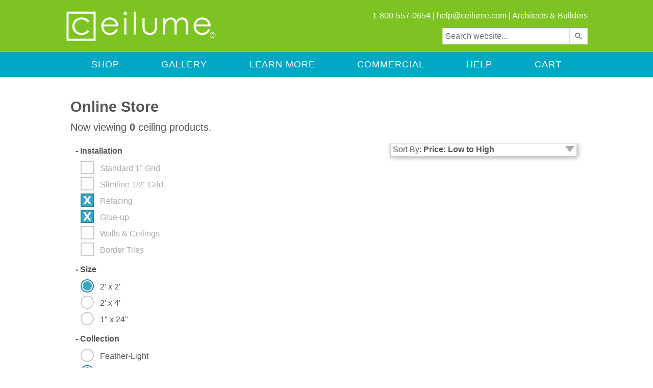

--- FILE ---
content_type: text/css
request_url: https://static.ceilume.com/static/css/mobile/style.css?v=0.2
body_size: 29881
content:
@media only screen and (max-width: 550px) {
  .noMobile, #footer-nav .footer-nav-col {
    display: none !important;
  }
  body {
    width: 100%;
    font-size: 20px;
    line-height: 160%;
  }
  h1 {
    font-size: 140%;
    margin: 20px 0px;
    line-height: 130%;
  }
  h2 {
    font-size: 120%;
    margin: 20px 0px;
  }
  h3 {
    font-size: 110%;
    margin: 20px 0px;
  }
  h4 {
    font-size: 100%;
    margin: 20px 0px;
  }
  p {
    margin: 10px 0px;
  }
  ul, ol {
    padding-left: 20px;
    margin: 20px 0px 10px 0px;
  }
  .topMargin2em {
    margin-top: 2em;
  }
  ul.addressCompany {
    padding-left: 20px;
    margin: 20px 0px 10px 0px;
  }
  .wrap {
    width: 100%;
    margin: 0 auto;
    padding: 0px;
  }
  .wrapTop {
    width: 100%;
    margin: 0 auto;
  }
  #header {
    padding: 0px;
    width: 100%;
    height: auto;
    z-index: 30;
  }
  #mobileHeadImage {
    width: 100%;
    height: auto;
    z-index: 30;
    margin-top: 10px;
    margin-left: 10px;
  }
  #content {
    padding: 0px 20px 20px 20px;
    margin: 0 auto;
  }
  #top-blue-bar, #bottom-blue-bar {
    float: left;
    background-color: #fff;
    padding: 0px;
    height: 0px;
  }
  #menu {
    position: absolute;
    width: 72%;
    min-height: 560px;
    padding: 225px 10px 0 20px;
    background: #EEE;
    border: 1px solid #CCC;
    text-align: left;
    transform: translate(-806px, -225px);
    -webkit-transform: translate(-806px, -225px);
    z-index: 100;
    overflow: scroll;
  }
  .sadCat {
    background-position: 0 4px;
    height: 500px;
  }
  .instalationBlurbMobile {
    width: 100%;
    float: left;
    margin: 0px;
    text-align: center;
    padding: 20px 0px;
  }
  div .instalationBlurbMobile p {
    text-align: left;
    width: 100%;
    margin: 20px auto;
    line-height: 140%;
  }
  #selectSortBy {
    font-size: 16px;
    padding: 5px;
    margin-top: 20px;
    max-width: 50%;
    min-width: 100%;
    display: inline-block;
    cursor: pointer;
  }
  #sortWithTitle label {
    position: absolute;
  }
  div .series-col {
    width: 46%;
    float: left;
    padding: 0px;
    margin: 0px 0px 35px 3.5%;
    font-size: .8em;
    line-height: 140%;
  }
  div .series-col.mexicoColor {
    width: 46%;
    float: left;
    padding: 0px;
    margin: 0px 2% 35px 2%;
    font-size: .8em;
    line-height: 140%;
  }
  div .series-col div.series-tile-info {
    max-width: 150px;
  }
  #indexContent div:nth-child(5) div:nth-child(odd).series-col {
    width: 46%;
    float: left;
    padding: 0px;
    margin: 0px 3.5% 35px 0px;
    clear: left;
  }
  #indexContent div:nth-child(8) div:nth-child(odd).series-col {
    width: 46%;
    float: left;
    padding: 0px;
    margin: 0px 3.5% 35px 0px;
    clear: left;
  }
  /* landing pages with series */
  .landingPageContent .bContainer {
    top: 10%;
  }
  .landingPageContent .blockHeadline {
    width: 100%;
    font-size: 25px;
  }
  .landingPageContent .blockFollowup {
    font-size: 20px;
    margin-top: 0px;
  }
  .landingPageContent .txtCent {
    text-align: center;
  }
  .landingPageContent .txtLeft {
    text-align: left;
    margin-left: 20px;
  }
  .landingPageContent .txtRight {
    text-align: left;
    margin-left: 22px;
    margin-right: 0px;
  }
  .landingPageContent .txtRight.lookGood {
    text-align: right;
    margin-left: 0px;
    margin-right: 20px;
    margin-top: 10px;
  }
  .landingPageContent .txtRight.underCeilume {
    text-align: left;
    margin-left: 20px;
    margin-right: 0px;
  }
  .landingPageContent p.series-view-tile-button {
    margin: 20px 0px;
  }
  .landingPageContent .bottomRight {
    top: 9vw;
    right: 8vw;
  }
  .landingPageContent > div.series-wrapper > div:nth-child(odd) {
    clear: both;
    margin: 0px 3.5% 60px 0;
  }
  blockquote {
    background-color: #eeeeee;
    border: 1px solid #cccccc;
    padding: 20px;
    margin: 30px 0px 30px 0px;
    font-style: italic;
    float: right;
    width: 87%;
  }
  blockquote p.source {
    font-weight: bold;
    font-size: 115%;
    font-style: normal;
    text-align: right;
    margin-bottom: 0px;
  }
  blockquote p.source::before {
    content: "\2014 \2009";
  }
  img.series-tile-img {
    border: 1px solid #555555;
    margin-bottom: 10px;
    width: 100%;
    height: auto;
  }
  #content div:nth-child(2) div:nth-child(n).series-col {
    width: 42%;
    float: left;
    padding: 0px;
    margin: 0px 0px 35px 20px;
    font-size: .8em;
    line-height: 140%;
  }
  div.series-tile-info {
    width: 100%;
    margin: 0px auto;
    text-align: center;
  }
  div.series-tile-info a img {
    width: 100%;
    height: auto;
  }
  div #videoLink {
    text-align: center;
    float: none;
    margin: 40px auto;
    width: 100%;
    height: auto;
  }
  div #videoLink a {
    text-align: center;
  }
  div div .howToVideoLink {
    text-align: center;
    float: none;
    margin-top: 40px;
    margin-left: 0px;
    margin-bottom: 40px;
    width: 100%;
    height: auto;
  }
  div div .howToVideoLink a {
    text-align: center;
  }
  .video-thumb {
    width: 95%;
    height: auto;
    border: 1px solid #555555;
  }
  .video-thumb.episodes {
    display: inline-block;
    min-width: 800px;
    height: auto;
    border: 1px solid #555555;
  }
  .videos .video-thumb {
    max-width: 350px;
  }
  .videos a.videoAnchor {
    width: max-content;
  }
  .videos a.videoAnchor img.video-thumb {
    margin: 0;
  }
  .video-cell-container {
    width: max-content;
  }
  div.col3center {
    display: inline-block;
    width: 100%;
    height: auto;
    text-align: center;
    float: none;
  }
  div.col3center a img {
    width: 90%;
    height: auto;
  }
  table.data td.col400, table.data th.col400 {
    width: 100%;
  }
  table.data caption.dataTableCaption {
    font-size: 16px;
  }
  div.video-cell {
    display: inline-block;
    width: 100%;
    height: auto;
    text-align: center;
    float: none;
    margin-left: 0;
    font-size: 90%;
    margin-bottom: 10px;
  }
  div.video-cell a img {
    font-weight: bold;
    margin-bottom: 10px;
  }
  div.runtime {
    padding: 10px;
    margin: 2px;
  }
  .floatRtBigCenterSmall {
    width: 100%;
    height: auto;
    float: none;
    margin: 0px 0px 40px 0px;
  }
  .floatRtBigCenterSmall.sizeInitial {
    width: initial;
    height: auto;
  }
  .floatLftBigCenterSmall {
    width: 100%;
    height: auto;
    float: none;
    margin: 0px 0px 40px 0px;
  }
  .floatLftBigCenterSmall.sizeInitial {
    width: initial;
    height: auto;
  }
  .installInstructions ol {
    padding-left: 18px;
  }
  .installInstructions ol li ol {
    padding-left: 8px;
  }
  .installInstructions ol li ol li ol li::marker {
    font-size: 20px;
    font-weight: normal;
  }
  .installInstructions .hr {
    margin-left: -15px;
  }
  .marginTop20Small {
    margin-top: 20px;
  }
  .marginTopTwentyFiveLargeFiveSmall {
    margin-top: 5px;
  }
  .sprinklerImg img {
    width: 90%;
    height: auto;
  }
  .sprinklerImages section {
    padding: 20px 0;
  }
  .overSizedHoleImg {
    max-width: 450px;
  }
  .spriklerFigures {
    margin: 0;
    justify-content: space-around;
  }
  .spriklerFigure img {
    max-width: 100%;
  }
  p.installation-guide {
    text-align: center;
    float: none;
    margin: 0;
  }
  #headerStick {
    z-index: 30;
    height: 55px;
  }
  .stickyHead {
    position: -webkit-sticky;
    /* Safari */
    position: sticky;
    top: 0;
    right: 0px;
    width: 100%;
    z-index: 3;
    padding-bottom: 40px;
    display: block;
  }
  .stickyToo {
    position: fixed !important;
    top: 0;
    width: 100%;
    z-index: 30;
    padding-bottom: 40px;
    display: inline-block;
  }
  .stickyToo + #top-blue-bar {
    padding-top: 40px;
  }
  .opacityChange {
    opacity: .9;
  }
  #store-results-products div.product {
    display: inline-block;
    padding-right: 4px;
  }
  #store-results-products div.product a {
    display: inline-block;
    padding-top: 10px;
  }
  .product a.productLink {
    display: inline-block;
    position: relative;
    overflow: visible !important;
  }
  .product a.productLinkTileHeight {
    display: inline-block;
  }
  .product a.productLinkPanelHeight {
    display: inline-block;
  }
  .product .productImage {
    display: inline-block;
    margin-bottom: 5px;
    border: solid 1px #666;
    box-shadow: 2px 2px 10px 0px #AAA;
  }
  .product .productImage.notcurrent {
    display: none;
  }
  .product .productImagePanel {
    display: inline-block;
    margin-bottom: 5px;
    border: solid 1px #666;
    box-shadow: 2px 2px 10px 0px #AAA;
  }
  img.mobileSpanPics {
    width: 100%;
    height: auto;
  }
  img.mobileRetinalPics {
    width: 100%;
    height: auto;
  }
  img.spanPics {
    width: 100%;
    height: auto;
  }
  div table.stain {
    font-size: 8px;
    line-height: normal;
  }
  .stainTableCell {
    width: 100%;
    justify-content: center;
    display: flex;
    flex-wrap: wrap;
    margin-bottom: 20px;
    padding: 20px 0;
  }
  .stainTableImage img {
    width: 100%;
    height: auto;
    max-width: 300px;
  }
  .stainTableBox {
    margin: -10px 0 20px;
    text-align: center;
    width: 100%;
    height: auto;
    max-width: 300px;
  }
  .stainTableHeader {
    justify-content: start;
    width: 100%;
  }
  #deciding1 td, #installing1 td, #installing2 td, #installing3 td, #ordering2 td {
    width: 90%;
    padding: 10px 0px 10px 0px;
    display: block;
  }
  #ordering1 table {
    width: 100%;
    font-size: 3.5vw;
    display: block;
  }
  #ordering2 td {
    width: 90%;
    padding: 10px 0px 10px 0px;
    display: block;
  }
  #installing1 td {
    width: 90%;
    padding: 10px 0px 10px 0px;
    display: block;
  }
  .priceDataContainer {
    width: 100%;
  }
  .priceData {
    display: inline-block;
    width: 100%;
  }
  table.pricing td.col1 {
    width: 20%;
    background-color: #cccccc;
  }
  #guiding-principles {
    padding: 30px 10px;
  }
  #menu a {
    color: #555;
    font-size: 28px;
    line-height: 20%;
    text-shadow: none;
    text-decoration: none;
    width: 90%;
    margin: 0px;
    display: block;
  }
  div#menu ul#menu-items {
    list-style: none;
    padding: 0px;
    border: 0px;
    margin: 0px 0px 0px 0px;
    position: static;
  }
  #menu ul#menu-items li.menu-item {
    list-style-type: none;
    position: relative;
    float: none;
    width: auto;
    height: auto;
    padding: 6vh 0px 5.5vh;
    border-bottom: 1px solid #777;
    margin: 0px;
  }
  #menu ul#menu-items li.menu-item > a {
    text-transform: uppercase;
    letter-spacing: 1px;
    height: auto;
    padding: 0px;
    font-weight: bold !important;
    width: max-content;
  }
  li.menu-item {
    font-size: 18px;
  }
  ul.menu-item-content {
    font-size: 16px;
  }
  #menu ul#menu-items li.menu-item ul.menu-item-content {
    list-style: none;
    display: none;
    position: static;
    top: 0px;
    left: 0px;
    z-index: 100;
    background: none;
    width: auto;
    font-size: 24px;
    padding: 20px 0px 0px 0px;
    border: 0px;
    margin: 0px 0px 0px 20px;
  }
  #menu ul#menu-items li.menu-item ul.menu-item-content a {
    font-size: 22px;
    line-height: 20px;
    font-weight: normal;
    width: max-content;
  }
  #menu ul#menu-items li.menu-item .mainLink {
    z-index: 98;
  }
  #menu ul#menu-items li.menu-item .plusSign,
  #menu ul#menu-items li.menu-item .close {
    display: block;
    width: 15%;
    height: 10%;
    padding: 0px;
    margin: 0px;
    border: 0px;
    text-decoration: none;
    z-index: 99;
    position: absolute;
    top: 3.2vh;
    right: 0px;
    font-size: 72px;
  }
  #menu ul#menu-items li.menu-item .plusSign img,
  #menu ul#menu-items li.menu-item .close img {
    width: 100%;
    height: auto;
  }
  #menu ul#menu-items li.menu-item .close {
    display: none;
  }
  #menu ul#menu-items li.menu-item ul.menu-item-content li {
    list-style-type: none;
    text-align: left;
    width: auto;
    margin: 20px 0px;
  }
  #menu ul#menu-items li.menu-item:hover ul.menu-item-content {
    display: none;
  }
  div.putABoxAroundIt {
    margin: 10px;
    padding: 10px;
  }
  #logoImage {
    margin-top: 8px;
  }
  .logo {
    float: left;
    width: 70%;
    height: auto;
    margin: 0px auto;
    padding-right: 13%;
  }
  div.logo a {
    padding-left: 10px;
    padding-top: 10px;
  }
  #mobileMenu {
    float: left;
    margin-top: 15px;
    margin-left: 0px;
    width: 15%;
  }
  #searchMobile {
    padding: 20px 24px 20px 20px;
    display: flex;
    align-items: center;
  }
  #searchMobileButton {
    color: #fff;
    border: 1px solid;
    background-color: #7dc422;
    padding: 8px;
    float: right;
  }
  #mobileMenu a img {
    width: 100%;
  }
  #footer-social {
    float: none;
    width: 350px;
    margin: 20px auto;
  }
  #footer-nav {
    padding: 0px;
  }
  #copy {
    font-size: .8em;
  }
  a .call {
    text-decoration: none;
  }
  #copyrightTerms {
    clear: both;
    width: 100%;
    padding-top: 0px;
    margin: 0px;
    text-align: center;
    font-size: 100%;
    line-height: 120%;
  }
  ol li {
    margin-left: 15px;
  }
  .asSeenLogos {
    width: 900px;
    height: 99px;
    border: 0px;
    margin: 0px auto;
  }
  #homeBanner {
    border: 0px;
    margin: 0px auto;
  }
  #sweepstakesBanner {
    border: 0px;
    margin: 20px auto 0px;
  }
  #contactUsDiv {
    overflow: hidden;
    margin: 40px 0px;
    width: 100%;
  }
  #contactFormDiv {
    clear: both;
    width: 100%;
    vertical-align: top;
    background-color: #eeeeee;
    border: 1px solid #cccccc;
    padding: 10px;
    box-sizing: border-box;
  }
  #contactFormDiv h2 {
    font-size: 1em;
  }
  #contactFormDiv #contactName,
  #contactFormDiv #contactPhone,
  #contactFormDiv #contactEmail {
    font-size: 100%;
    width: 100% !important;
    padding: 5px;
  }
  #contactFormDiv #contactComments {
    font-size: 100%;
    width: 100%;
    height: 200px;
    padding: 5px;
    box-sizing: border-box;
  }
  #contactMethodsDiv {
    font-size: 24px;
    clear: both;
    width: 100%;
    margin: 40px 0px 0px 0px;
  }
  #contactMethodsDiv td {
    display: block;
    width: 100% !important;
  }
  #contactFormDiv.errorForm {
    width: 93%;
    padding: 10px;
  }
  #viewDesktopSite {
    text-align: center;
    margin: 0px auto;
    margin-bottom: 20px;
  }
  .cartContainer,
  .cartRow {
    width: 100%;
  }
  .mobileFloatLeft {
    float: left;
  }
  .menuLeft {
    float: none;
    width: 900px;
    padding: 20px;
    margin: 0px 0px 40px 0px;
    overflow: hidden;
  }
  .menuLeft h3 {
    margin-top: 0px;
  }
  .menuLeft .mobileFloatLeft {
    margin-left: 40px;
  }
  .menuLeft .mobileFloatLeft.first {
    margin-left: 0px;
  }
  #commercialPageDescContainer {
    width: 940px;
    height: auto;
  }
  #commercialPageDesc {
    float: none;
    width: 940px;
  }
  div.commercialCaseStudies {
    width: 940px;
    margin: 20px auto;
    padding: 0px;
    clear: both;
  }
  div.commercialCaseStudies div {
    width: 800px;
    padding: 0px;
    margin: 20px auto;
    text-align: center;
    float: none;
  }
  div.commercialCaseStudies div img {
    width: 800px;
    height: 301px;
    padding: 0px;
    margin: 0px auto;
  }
  div.commercialCaseStudies div span {
    font-size: 20px;
  }
  .eduAndColorsDiv {
    float: none;
    width: 900px;
    margin: 0px auto;
  }
  .ceilingTileImage a img {
    width: 100%;
  }
  .howToInstallDiv {
    width: 100%;
    float: left;
    text-align: center;
    padding-bottom: 10px;
  }
  .howToInstallDiv img {
    width: 90%;
    height: auto;
  }
  #reportErrorForm {
    font-size: .8em;
    line-height: 180%;
  }
  #reportErrorForm > table > tbody > tr {
    display: block;
  }
  #reportErrorForm input,
  textarea {
    font-size: 8.9px;
    line-height: 180%;
  }
  #reportErrorForm > table > tbody > tr:nth-child(4) > td {
    width: 50%;
  }
  #reportErrorForm #submitBtn {
    font-size: 24px;
    height: 61px;
  }
  .g-recaptcha div {
    padding-bottom: 10px;
  }
  .relatedSqFtPrice {
    margin-top: 0px;
    clear: left;
  }
  div.col2 {
    width: 100%;
  }
  div.col2left {
    width: 100%;
  }
  div.col2right {
    width: 100%;
  }
  div.col2left img {
    width: 100%;
    height: auto;
  }
  div.col2right img {
    width: 100%;
    height: auto;
  }
  #stainTable tbody tr td img {
    width: 90%;
    height: auto;
  }
  .lightingIMG {
    width: 100%;
    height: auto;
  }
  .mobileSpanFigure {
    width: 100%;
    margin: 20px 0;
    box-sizing: border-box;
  }
  .data {
    font-size: .8em;
    width: 100%;
  }
  .data.marginTop {
    margin-top: 40px;
  }
  .dataMobile th {
    width: 50%;
  }
  .footNoteFont {
    font-size: 16px;
  }
  .contactButton div {
    width: 93%;
    padding: 0px 10px;
  }
  .deliveryTime {
    text-align: center;
    background-color: #eeeeee;
    border: 1px solid #cccccc;
    padding: 0px;
    width: 100%;
  }
  .deliveryMap {
    clear: both;
    width: 100%;
  }
  .deliveryMap img {
    width: 100%;
  }
  div#cboxTitle {
    font-size: .57em;
  }
  div.series-3-col {
    width: 100%;
    float: left;
    padding: 0px;
    margin: 0 0 25px;
  }
  .myNewCeilingImgCol {
    width: 100%;
    display: inline-block;
    margin: 20px 0px;
  }
  .Portland_showroom {
    width: 100%;
    padding: 0px;
    vertical-align: top;
    display: inline-block;
  }
  #Graton_pic {
    float: none;
    margin: 0px;
  }
  .Noah_Ben {
    width: 100%;
    display: inline-block;
    vertical-align: top;
    text-align: center;
  }
  #whoWeAre td {
    display: block;
  }
  a.series-view-tile-button {
    padding: 10px 16px 10px;
  }
  .viewButtonP {
    margin-top: 30px;
  }
  /*ez-on landing page */
  #ezVideoLink {
    text-align: center;
    float: none;
    margin: 20px 0;
    width: 100%;
    height: auto;
  }
  .ezList {
    margin-left: 10%;
  }
  .ezImgPBlock div {
    width: 100%;
  }
  #ezVideoThumb {
    padding-left: 20px;
  }
  #ezVideoThumb {
    padding-left: 0;
    padding: 20px 0;
  }
  .ezImgPBlock div {
    display: inline-block;
  }
  #ez-onVidThumbFifteen {
    display: inline-block;
    max-width: 100%;
  }
  .ezOnColors {
    display: inline-block;
    width: 100%;
  }
  .ezOnColorImg {
    width: 100%;
    height: auto;
    padding: 0;
  }
  .ezOnColorInstallImg {
    display: none;
  }
  #ezCalcLink {
    float: none;
    margin-top: 40px;
    margin-left: 0px;
    margin-bottom: 40px;
    width: 100%;
    height: auto;
  }
  #sampleItems table tbody tr td {
    display: block;
  }
  .howToFaq {
    width: 100%;
    text-align: center;
    margin-bottom: 0px;
  }
  /*Unsubscribe page*/
  .usubscribeInput {
    width: 84%;
  }
  .txt {
    margin: 0px 0px;
  }
  .contactButton div {
    width: 91%;
  }
  .unsubscribeDiv.successful {
    overflow: scroll;
  }
  /*What-to-know page*/
  .whatToKnow {
    width: 100%;
    display: inline-block;
    margin: 20px auto 10px;
  }
  .whatToKnow p {
    width: 100%;
    display: inline-block;
    padding-right: 0px;
    margin: 0px 0px 20px;
  }
  .whatToKnowVideo {
    width: 100%;
    display: inline-block;
    vertical-align: top;
    text-align: center;
  }
  /*free-samples page*/
  #productFanImg {
    width: 100%;
    height: auto;
    border: 0px;
    float: right;
    margin: 0px 0px 20px 15px;
  }
  .imgFullWidthNoBorder {
    width: 100%;
    height: auto;
    border: 0px;
  }
  /*showroom page*/
  #showroomInfoSection {
    width: 97%;
    padding-right: 0px;
    padding-left: 10px;
  }
  .Noah_Ben_Showroom {
    width: 100%;
  }
  .Noah_Ben_Showroom img {
    width: initial;
    height: auto;
  }
  #whileYouHere {
    width: 100%;
    margin-bottom: -20px;
  }
  .whileYouHereSecton {
    width: 100%;
  }
  .whileYouHereSecton p {
    width: 90%;
    text-align: left;
    padding-left: 10px;
    padding-bottom: 20px;
  }
  .showroomAddress {
    max-width: 100%;
    padding-right: 0;
    box-sizing: border-box;
  }
  /*list styling on how-to pages*/
  .instructions ol {
    list-style-type: none;
    counter-reset: item;
    margin: 0;
    padding: 0;
  }
  .instructions ul {
    margin: 10px 0px;
    font-weight: normal;
    font-size: 20px;
  }
  .instructions ol > li {
    display: table;
    counter-increment: item;
    margin-bottom: 0.6em;
    margin-left: 0px;
    font-weight: bold;
    font-size: 1.2em;
  }
  .instructions ol > li p {
    margin: 10px 0px;
    font-weight: normal;
    font-size: 20px;
  }
  .instructions ol > li:before {
    content: counters(item, ".") ". ";
    display: table-cell;
    padding-right: 0.2em;
  }
  .instructions li ol > li {
    margin: 10px 0px;
    font-weight: bold;
    font-size: .9em;
  }
  .instructions li ol > li:before {
    content: counters(item, ".") " ";
  }
  .instructions li ol > li p {
    margin: 10px 0px;
    font-weight: normal;
    font-size: 20px;
  }
  .instructions ol > li p.installation-guide {
    margin: 35px 0px 0px;
    padding-left: 0px;
    font-weight: normal;
    font-size: 16px;
  }
  /*ceiling-tile-prices page*/
  #tileImage,
  #tilePricing {
    margin: 0px;
    width: 100%;
    float: none;
  }
  #tilePricing {
    margin-top: 30px;
  }
  #tileImage #productImage.square {
    width: 78%;
    height: auto;
    margin: 0px 10%;
  }
  #tileImage #productImage.rectangle {
    width: 78%;
    height: auto;
    margin: 0px 10%;
  }
  select {
    font-size: 24px;
  }
  #productPageButton {
    width: 93%;
    height: 88px;
  }
  #productPageButton div strong {
    font-size: 24px;
  }
  #priceTable {
    margin: 0 auto;
  }
  .ratioUnit {
    max-width: 100%;
    display: inline-block;
  }
  .ratioUnit a,
  .ratioUnit img {
    max-width: 100%;
  }
  .ratioBlurb {
    padding: 0;
  }
  /*pros and cons page*/
  .prosConsContentImageBlock {
    width: 100%;
    height: auto;
  }
  ol.headerList li.headerListItem {
    font-size: 1.2em;
    font-weight: bold;
    line-height: 1.2;
  }
  .imageContainer,
  .floatingImageContainer {
    width: 100%;
    height: auto;
  }
  .imageLeftProCon {
    width: initial;
    height: auto;
    margin: 30px auto;
  }
  .imageRightProCon {
    width: initial;
    height: auto;
    margin: 30px auto;
  }
  .floatingImage.floatRight,
  .floatingImage.floatLeft {
    border: 1px solid #555555;
    float: none;
    margin-right: 0;
    margin-left: 0;
    margin-bottom: 20px;
  }
  #avalonNightClubImg {
    width: 100%;
    height: auto;
  }
  /* covid banner */
  .covidBanner {
    height: 85px;
    padding: 20px;
  }
  .pWithinListAlignLeft {
    margin-left: -20px;
  }
  /* Fire-Safety*/
  .col-lg-35-sm-100 {
    width: 100%;
    padding-left: 0;
    box-sizing: border-box;
  }
  .col-lg-65-sm-100 {
    width: 100%;
  }
  .fireDropImageLink {
    width: 100%;
    margin: 0;
  }
  .fireDropImageLink a {
    width: max-content;
    margin: 20px auto;
  }
  .fireDropImageLink img {
    width: 100%;
  }
  .fireDropImageLink figcaption {
    text-align: center;
  }
  #drop-out-video {
    order: 1;
    margin-bottom: 20px;
  }
  #drop-out-text {
    order: 2;
  }
  .mexicoForm #stateQuote {
    width: initial;
  }
  .productStyleAccessory.productTile .imagesTile .productImage, .productStyleAccessory.productPanel .imagesPanel .productImage {
    position: absolute;
    left: 0px;
    top: 0px;
  }
  .productStyleAccessory.productTile {
    height: 345px;
  }
  .productStyleAccessory.productTile .imagesTile {
    height: 285px;
  }
  .productStyleAccessory.productPanel {
    height: 595px;
  }
  .productStyleAccessory.productPanel .imagesPanel {
    height: 515px;
  }
  .floatRtBigCenterSmall.installGlueUpImgContainer {
    float: right;
    margin: 0px 0px 15px 0px;
    width: 100%;
    height: auto;
  }
  .video-cell-container .shareButton {
    margin: 0 calc((100% - 332px) / 2) 1.1vh 0;
  }
  .video-cell-container .shareButton, .videoWithShare .shareButton {
    display: block;
  }
  @supports (display: flex) {
    div#menu ul#menu-items {
      display: block !important;
    }
    /* visualizer sample form many styles brought from pro */
    .productSQContainer {
      display: flex;
      flex-direction: column;
    }
    .styleColumn, .colorColumn, .sizeColumn {
      padding: 10px;
    }
    .sampleQuoteProjectInfo {
      display: flex;
      flex-direction: column;
    }
    .sampleQuoteProjectInfo select, .sampleQuoteProjectInfo input[type="date"] {
      width: 100%;
      max-width: 150px;
    }
    /*pros and cons page*/
    .prosConsImageBlock {
      width: 100%;
      height: auto;
      display: flex;
      flex-wrap: wrap;
    }
    .imageContainer,
    .floatingImageContainer {
      width: 100%;
      height: auto;
      display: flex;
      justify-content: center;
    }
    .ezImgPBlock {
      flex-wrap: wrap;
    }
    .centerFlexMobile {
      display: flex;
      justify-content: center;
      align-items: center;
    }
    .figContainer {
      display: flex;
      justify-content: center;
      width: 100%;
    }
    .installTwoByEven {
      flex-wrap: wrap;
      grid-gap: 1em;
    }
  }
  @supports (display: grid) {
    .headItem1 {
      grid-column: 1;
      grid-row: 1 / span 1;
    }
    .headItem2 {
      grid-column: 2;
      grid-row: 1 / span 1;
    }
    .headItem4 {
      grid-column: 3;
      grid-row: 1 / span 1;
      display: flex;
      align-items: center;
      justify-content: flex-end;
    }
    #logoImage {
      width: 100%;
      max-width: 250px;
      height: auto;
      z-index: 3;
      margin-top: 0;
      margin-left: 0;
    }
    div.logo {
      margin: 0;
      width: 100%;
      padding-right: 0;
    }
    div.logo a {
      display: flex;
      align-items: center;
      height: 100%;
      padding-left: 18px;
      padding-top: 0;
    }
    #mobileMenu {
      float: none;
      margin-top: 0;
      margin-left: 0;
      width: 100%;
    }
    #mobileMenu a {
      display: flex;
      align-items: center;
      justify-content: flex-end;
      width: 100%;
      height: 80px;
      padding-right: 13px;
    }
    #mobileMenu a img {
      width: 100%;
      max-width: 55px;
    }
    #mobileHeadImage {
      margin-top: 0;
      margin-left: 0;
      width: 75%;
    }
    #footer {
      padding: 0 1% 30px;
    }
    .footerGrid {
      grid-row-gap: 0.5em;
    }
    .howToFaqBlock,
    .howToInstallBlock {
      width: 100%;
      height: auto;
      display: grid;
      grid-template-columns: 1fr;
    }
    .howToFaq,
    .howToInstallDiv {
      width: 100%;
    }
    .howToFaq img,
    .howToInstallDiv img {
      max-width: 200px;
    }
    .videos {
      grid-template-columns: repeat(1, 1fr);
    }
    .ezOnColorsContainer {
      display: block;
    }
    .ezOnColors {
      margin: 20px auto;
    }
    .ezOnColorImg {
      width: 100%;
      height: auto;
    }
    .oneBySmallGrid {
      grid-template-columns: repeat(1, 1fr);
    }
    .mexicoHomeImages {
      grid-gap: 2em;
    }
    .productStyleAccessory .productImage {
      width: 100%;
      height: auto;
      max-width: 250px;
    }
    div.ez-on {
      grid-template-columns: repeat(1, 1fr);
    }
    .gridGap0Small {
      grid-gap: 0;
    }
    .gridUnitFullSmall {
      grid-column: 1 / span 1;
    }
    .howToInstallVidLinkAdjacentLeft {
      order: 2;
    }
    .howToInstallVidLinkRight {
      order: 1;
    }
    .styleContainer {
      grid-template-columns: repeat(1, 1fr);
    }
  }
}

@media only screen and (max-width: 400px) {
  .videos a.videoAnchor {
    width: 100%;
  }
  .video-cell-container {
    width: auto;
  }
  .video-cell-container .shareButton {
    margin: 0 1.1vh 1.1vh 0;
  }
}

@media only screen and (max-width: 360px) {
  div .series-col {
    width: 100%;
    margin: 0px 0px 35px 0;
  }
  .videos a.videoAnchor {
    width: 100%;
  }
  #indexContent div:nth-child(5) div:nth-child(odd).series-col {
    width: 100%;
    margin: 0px 0px 35px 0;
  }
  #indexContent div:nth-child(8) div:nth-child(odd).series-col {
    width: 100%;
    margin: 0px 0px 35px 0;
  }
}

@media only screen and (max-width: 340px) {
  body {
    font-size: 6vw;
  }
  h1 {
    font-size: 8vw;
  }
  ul, ol {
    padding-left: 14px;
    margin: 20px 0px 10px 0px;
  }
  #menu a {
    font-size: 7vw;
  }
  #menu ul#menu-items li.menu-item ul.menu-item-content a {
    font-size: 6vw;
  }
  div#menu {
    width: 70%;
  }
  #searchMobile {
    padding: 20px 4px 20px 20px;
  }
  #contactMethodsDiv {
    font-size: 20px;
  }
  #productSelection select,
  #priceTable {
    font-size: 16px;
  }
  #content > div:nth-child(2) div:nth-child(n).series-col {
    width: 100%;
    margin: 0px 0px 35px 0;
  }
  div.series-tile-info a img {
    max-width: 100px;
  }
  #indexContent div.series-tile-info a img {
    max-width: 135px;
  }
  a.series-view-tile-button {
    padding: 5px 8px;
    font-size: 16px;
  }
  .colorboxVideo img,
  #ordering2 img {
    width: 100%;
    height: auto;
  }
  #deciding1 td,
  #ordering2 td,
  #installing1 td,
  #installing2 td,
  #installing3 td {
    width: 100%;
  }
  #ordering1 .priceData table {
    font-size: 3vw;
  }
  ul.customerServiceMenu li div.toggle {
    padding: 10px;
    font-size: 5vw;
    margin: 20px 0 20px -15px;
  }
  .instructions ol,
  .instructions ul,
  .instructions ol > li,
  .instructions ol > li p,
  .instructions ol > li:before,
  .instructions li ol > li,
  .instructions li ol > li:before,
  .instructions li ol > li p,
  .instructions ol > li p.installation-guide {
    font-size: 6vw;
  }
  .instructions li ol > li {
    margin: 10px 0 10px -10px;
  }
  .instructions li ol > li p {
    margin: 10px 0 10px -10px;
  }
  .instructions li ol > li ol {
    margin: 0 0 0 -10px;
  }
  .instructions li ol > li ol > li p {
    margin: 10px 0 10px -20px;
  }
  .mobileSpanFigure img {
    width: 100%;
    height: auto;
  }
  .installInstructions li::marker {
    font-size: 21px;
    font-weight: bold;
  }
}


--- FILE ---
content_type: text/css
request_url: https://static.ceilume.com/static/css/mobile/series.css
body_size: 5200
content:
@media only screen and (max-width: 550px){
	h3.subtitle {
	    font-size: 100%;
	    font-weight: normal;
	    margin: 0px 0px 20px 0px;
    }
    
	.product{
		line-height:120%;
	}
	
    /****TESTING****/
	
	div#store-results {
        float:left;
        width:100%;
        margin:0px 0px 0px 0px;
        overflow:hidden;
    }
    
    div#store-results-products{
    	margin-top:20px;
    }

    @supports (display: flex) { 
        div#store-results-products{
            display: flex;
            flex-wrap: wrap;
            justify-content: space-between;
        }
    }
	
	div#menuContainer{
		position:absolute;
		top: -400px;
        right: 600px;
		width:81%;
		z-index:3;
	}
    
    div .sticky {
          position: fixed !important;
          top: 400px;
          width: 100%;
          z-index:30;
    }
      
    div#menuContainer div#store-menu, div#menuContainer div#so-confused{
        width:98%;
	    min-height: 480px;
	    height: inherit;
	    background-color: #eeeeee;
	    border: 1px solid #cccccc;
	    padding: 0px 0px 0px 30px;
	    overflow-y: scroll;
	    overflow-x: hidden;
    }
    
    div#menuContainer div#store-menu .tagDiv{
		margin:10px 0px;
		padding:5px 0px 5px 20px;
		width:max-content;
    }
    
    a.tagDiv .tagName, a.tagDiv .tagCount {
	    display: inline-block;
	    vertical-align: top;
	    margin: 0px 0px 4px 0px;
    }
    
    div#menuContainer div#store-menu .tagCheck{
        font-size:32px;
        width:32px;
        height:32px;
    }
    
    div#menuContainer div#store-menu div.menuSectionContent{
        width:100%;
        font-size:18px;
        padding:0;
    }
    
    div#menuContainer div#store-menu h3 a{
        font-size:22px;
    }
    
	#filterButton div{
		text-align:center;
		height:auto;
		padding:5px 5px;
		font-size:16px;
		line-height:24px;
	}
	
	#doneButton div{
        text-align:center;
        height:auto;
        padding:5px 5px;
        font-size:16px;
        line-height:24px;
        margin: 0px 20px 20px 20px;
    }
	
	#menuContainer {
	    float: left;
    }
	
	#filterButton span{
		font-size:40px;
	}
    
    div#pageOptionContainer{
        clear:both;
        width:720px; 
        margin-top:30px;
        font-size:45px;
    }
    
    #sortByDiv{
		z-index:3;
    }
    
    h1.title {
        width:50%;
    }
    
	#storeTitle{
        padding-right:0;
        margin-right: 0;
        display: inline-block;
        font-size:130%
    }
	.currentSelected{
		box-shadow: none;
		width: 50%;
		padding: 0px;
		border: 0px;
		margin: 0px;
		font-size:28px;
        float:right;
        padding-top:25px;
        z-index:2;
	}

    #store-results-products div.product{
        width:45%;
        display:inline-block;
        margin: 0px 0px 20px 20px;
        padding-right: 4px;
    }
    
    #store-results-products > div:nth-child(even).product{
        width:45%;
        display:inline-block;
        margin: 0px 0px 60px 0px;
        padding-right: 4px;
    }
    
    #store-results-products div.product a{
        width:100%;
        display:inline-block;
        font-size: 20px;
        padding-top: 2%;
    }
    
    .product a.productLink img {
        position: relative;
    }
    
    .product a.productLink{
        display:inline-block;
        position:relative;
        overflow: visible!important;
        width:100%;
    }
    
    .product a.productLinkTileHeight{
        display:inline-block;
        height:initial;
    }
    
    .product .productImage{
        display:inline-block;
        width:100%;
        height:auto;
        margin-bottom:5px;
        border: solid 1px #666;
        box-shadow: 2px 2px 10px 0px #AAA;
        max-width: 125px;
    }
    
    .product .productImagePanel{
        display:inline-block;
        width:100%;
        height:auto !important;
        margin-bottom:5px;
        border: solid 1px #666;
        box-shadow: 2px 2px 10px 0px #AAA;
        max-width: 125px;
    }
    
    .product a.productLinkPanelHeight{
        display:inline-block;
        height:initial;
    }
    
    span#tilePricePerSqFt{
        font-size: 19px;
        line-height: 140%;
    }
    
    span#perUnitPrice{
        font-size: 18px;
        line-height: 140%;
    }
    
    span#tilePrice{
        font-size: 16px !important;
    }
    
    span#tilePricePerText{
        font-size: 16px !important;
    }
	
	
    /***************/
}
@media only screen and (max-width: 340px){
    h1.title {
        width: 100%;
    }

    #store-results-products div.product {
        margin: 0px 0px 60px 0px;
        padding-right: 0;
        width: 100%;
    }

    .product a.productLink img {
        position: relative;
        top: initial;
        left: initial;
        max-width: 125px;
    }

    #store-results-products > div:nth-child(even).product {
        width: 100%;
        display: inline-block;
        margin: 0px 0px 60px 0px;
        padding-right: 0;
    }
}


--- FILE ---
content_type: text/css
request_url: https://static.ceilume.com/static/css/mobile/simplePagination.css
body_size: 670
content:
@media only screen and (max-width: 550px) {
  .ceilume-theme a, .ceilume-theme span {
    float: left;
    color: #00a8c6;
    font-size: 45px;
    line-height: 50px;
    font-family: "Arial";
    font-weight: normal;
    text-align: center;
    padding: 0px 15px;
    margin: 0 0 0 0;
    text-decoration: none;
  }
  .ceilume-theme a:hover {
    text-decoration: none;
    background: #FCFCFC;
  }
  .ceilume-theme .current {
    color: #000;
    cursor: default;
  }
  .ceilume-theme .ellipse {
    color: #000;
    font-size: 40px;
    background: none;
    border: none;
    border-radius: 0;
    box-shadow: none;
    font-weight: bold;
    cursor: default;
  }
}


--- FILE ---
content_type: text/javascript;charset=UTF-8
request_url: https://apps.bazaarvoice.com/deployments/ceilume/main_site/production/en_US/inline_ratings-config.js
body_size: 1213
content:
/*!
 * Bazaarvoice inline_ratings 2.7.8 config
 * Mon, 21 Jul 2025 23:12:06 GMT
 *
 * http://bazaarvoice.com/
 *
 * Copyright 2025 Bazaarvoice. All rights reserved.
 *
 */
window.performance && window.performance.mark && window.performance.mark('bv_loader_configure_inline_ratings_start');BV["inline_ratings"].configure({"apiKey":"ca0Sczx6ctjW5eL9T2Uq5mFkGhK4ARqMDjGSMLm1vWvhw","showAverageRating":true,"showReviewCount":true,"allignRatingstarsLeft":true,"allignRatingstarsCenter":false,"allignRatingstarsRight":false,"showIncentivizedReviews":true,"enableHideInlineRatings":false,"displayText":"HIDE_TEXT_FOR_NO_RATINGS","styles":{"stars":{"shape":{"points":"","path":"M24.8676481,9.0008973 C24.7082329,8.54565507 24.2825324,8.23189792 23.7931772,8.20897226 L16.1009423,8.20897226 L13.658963,0.793674161 C13.4850788,0.296529881 12.9965414,-0.0267985214 12.4623931,0.00174912135 L12.4623931,0.00174912135 C11.9394964,-0.00194214302 11.4747239,0.328465149 11.3146628,0.81767189 L8.87268352,8.23296999 L1.20486846,8.23296999 C0.689809989,8.22949161 0.230279943,8.55030885 0.0640800798,9.0294023 C-0.102119784,9.50849575 0.0623083246,10.0383495 0.472274662,10.3447701 L6.69932193,14.9763317 L4.25734261,22.4396253 C4.08483744,22.9295881 4.25922828,23.4727606 4.68662933,23.7767181 C5.11403038,24.0806756 5.69357086,24.0736812 6.11324689,23.7595003 L12.6333317,18.9599546 L19.1778362,23.7595003 C19.381674,23.9119158 19.6299003,23.9960316 19.8860103,23.9994776 C20.2758842,24.0048539 20.6439728,23.8232161 20.8724402,23.5127115 C21.1009077,23.202207 21.1610972,22.8017824 21.0337405,22.4396253 L18.5917612,14.9763317 L24.6967095,10.3207724 C25.0258477,9.95783882 25.0937839,9.43328063 24.8676481,9.0008973 Z"},"widthAndHeight":"20px","fillColor":"#FC0","backgroundColor":"#cccccc"},"labelFontColor":"#555555","labelFontFamily":"Arial, Helvetica, sans-serif","labelFontSize":"16px","labelFontStyle":"normal","labelFontWeight":"normal","labelFontDecoration":"none","labelFontTransform":"none","labelFontLineHeight":"18px","incentivizedFontColor":"#555555","incentivizedFontFamily":"Arial, Helvetica, sans-serif","incentivizedFontSize":"16px","incentivizedFontStyle":"normal","incentivizedFontWeight":"normal","incentivizedFontDecoration":"none","incentivizedFontTransform":"none","incentivizedFontLineHeight":"18px","reviewTextFontFamily":"Arial, Helvetica, sans-serif","reviewTextFontColor":"#555555","reviewTextFontTransform":"none","reviewTextFontSize":"16px","reviewTextLineHeight":"18px","reviewTextFontDecoration":"none","reviewTextFontStyle":"normal","reviewTextFontWeight":"normal"},"contentLocales":[],"swat_backend_display":false,"displayCode":"12218","locale":"en_US","messages":{"categoryGalleryReviewCount":"{TotalCount, plural, one { {TotalCount} review } other { {TotalCount} reviews } }","offscreen_secondary_rating_summary_stars":"{AverageRating} out of {RatingRange} stars.","offscreen_secondary_rating_summary":"average rating value is {AverageRating} of {RatingRange}.","contentIncentivizedSummaries":"{IncentivizedReviewCount} of {TotalCount} reviewers received a sample product or took part in a promotion","noReviewsTextInlineRating":"No reviews yet","offscreen_review_summary_chevron":"Display a pop up to show review summary."}});